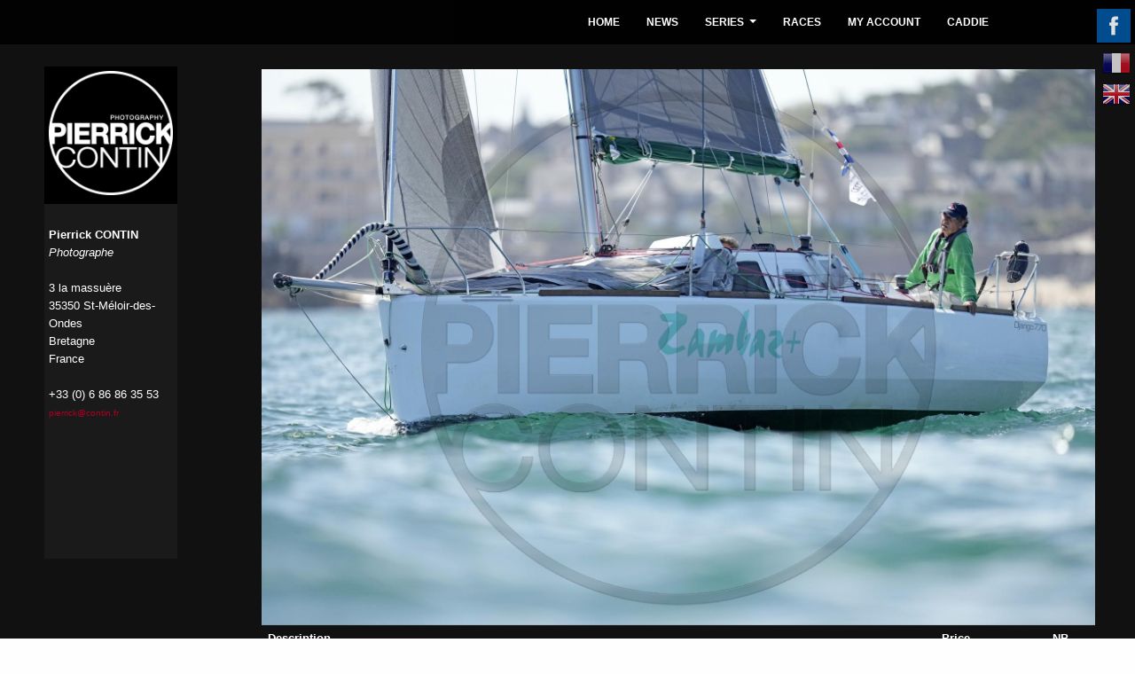

--- FILE ---
content_type: text/html
request_url: https://contin.fr/en/pages/ajout_panier/M07d1c65ad381c7ce7848/
body_size: 2820
content:
<!DOCTYPE html>
	<html lang='fr'>
	<head>
	<meta charset='iso-8859-1'>
<meta name='viewport' content='width=device-width, initial-scale=1'>
<meta name='description' content=''>
<meta name='keywords' content=''>
<meta name='abstract' content=''>
<meta name='author' content=''>
<meta name='author' content=''>
<link rel='shortcut icon' href='/assets/ico/favicon.ico'><title>Pierrick Contin Photographe</title><link href='/dist/css/bootstrap.min.css' rel='stylesheet'><link href='/addons/bootstrap/jquery.smartmenus.bootstrap.css' rel='stylesheet'><link href='/css/jquery.mCustomScrollbar.css' rel='stylesheet' ><!--[if lt IE 9]><script src='/js/html5shiv_3_7_0.js'></script><script src='/js/respond_1_4_2.js'></script><![endif]--><script src='/js/jquery_1_11_0.js'></script><script src='/dist/js/bootstrap.min.js'></script><script type='text/javascript' src='/addons/bootstrap/jquery.smartmenus.min.js'></script><script type='text/javascript' src='/addons/bootstrap/jquery.smartmenus.bootstrap.min.js'></script><script src='/assets/js/docs.min.js'></script><script src='/js/jquery.mCustomScrollbar.concat.min.js'></script><link href='/css/fotorama.css' rel='stylesheet' ><script src='/js/fotorama.js'></script>  <link rel='stylesheet' href='https://s5.layline.info/webadmin/css/v8_0/jquery-ui-1.10.3.custom.min.css' type='text/css'>
<script type="text/javascript" src="https://s5.layline.info/webadmin/js/jquery-ui-1.10.3.custom.min.js"></script>
<link rel='stylesheet' href='https://s5.layline.info/webadmin/css/select2.css' type='text/css'>
<script type="text/javascript" src="https://s5.layline.info/webadmin/js/select2-3.4.3/select2.min.js"></script>



	<script type="text/javascript">

		$(function()
		{
			$( "#accordion" ).accordion(
			{
				heightStyle: "content",
								collapsible: true
			}
			);
		});
$(function ()	
{
	$("#vfond").hover(
	function ()	
	{
		$(".cover").hide();
	},
	function ()	
	{
		$(".cover").show();
	});	
	
	
	

	

	
	});




	</script>
	<script type="text/javascript" >
		$(function(){
			$('select').select2({dropdownAutoWidth:true,width:'100%'});

			$("input:submit,input:button, button, .fgbouton").button();
			$(".bbb, .bouton").button();
			$(".plus").button({
				icons: {
					secondary: "ui-icon-plus"
				}
			});
		});
	</script>
		<link href="/css/common2.css" type='text/css' rel='stylesheet'>
	<link href='/cover.css' rel='stylesheet'>
	<link href='/css/ligue.css' rel='stylesheet'>

		</head>
	<body>
<div class=fond1 id=fond1 style=' background: #111;width:100%;height:100%;background-size: cover;	position:fixed;	background-position:right top;' ></div>
<div class='site-wrapper' style='z-index:1' >
	<div class='site-wrapper-inner' >
	<div class='cover-container' >
<div class='cover' style='border: 0px solid red' >
<div class='inner blanc'  style='border: 0px solid green' >
<div style='width:100%;position:relative'><div class='row' ><div  class='col-xs-12'  >
<img src="/photo/web/M07d1c65ad381c7ce7848.jpg" style='width:100%;'  alt='' >
</div>
<div  class='col-xs-12'  >
<form method=post action='/en/pages/ajout_panier/M07d1c65ad381c7ce7848/' >
<div class='row'><div class='col-xs-9 '  style='padding:7px;'>
<b>Description</b>
</div>
<div class='col-xs-2 text-center '   style='padding:7px;'>
<b>Price</b>
</div>
<div class='col-xs-1 text-center '   style='padding:7px 0 ;'>
<b>NB</b>
</div>
</div>
<div class='row'><div class='col-xs-9' style='padding:7px;border-top:1px solid #444' >
File: WEB 1280 * 853px with reference pierrickcontin.fr top-right</div>
<div class='col-xs-2 text-center ' style='padding:7px;border-top:1px solid #444'  >
10 €&nbsp;</div>
<div class='col-xs-1 text-right ' style='padding:7px 0; border-top:1px solid #444'  >
<select name="WEB" style='width:50px'>
<option value="0">0</option>
<option value="1">1</option>
</select>
</div>
<div class='col-xs-9' style='padding:7px;border-top:1px solid #444' >
File: WEB HD 1920 * 1280px with reference pierrickcontin.fr top-right</div>
<div class='col-xs-2 text-center ' style='padding:7px;border-top:1px solid #444'  >
15 €&nbsp;</div>
<div class='col-xs-1 text-right ' style='padding:7px 0; border-top:1px solid #444'  >
<select name="WEBHD" style='width:50px'>
<option value="0">0</option>
<option value="1">1</option>
</select>
</div>
<div class='col-xs-9' style='padding:7px;border-top:1px solid #444' >
File: Press 3543 x 2598 px (printing up to A3) with apron of information under the picture (to remove before use or printing)</div>
<div class='col-xs-2 text-center ' style='padding:7px;border-top:1px solid #444'  >
50 €&nbsp;</div>
<div class='col-xs-1 text-right ' style='padding:7px 0; border-top:1px solid #444'  >
<select name="FPHD" style='width:50px'>
<option value="0">0</option>
<option value="1">1</option>
</select>
</div>
<div class='col-xs-9' style='padding:7px;border-top:1px solid #444' >
Drawing A4 (21 x 29,7 cm)</div>
<div class='col-xs-2 text-center ' style='padding:7px;border-top:1px solid #444'  >
30 €&nbsp;</div>
<div class='col-xs-1 text-right ' style='padding:7px 0; border-top:1px solid #444'  >
<select name="A4" style='width:50px'>
<option value="0">0</option>
<option value="1">1</option>
<option value="2">2</option>
<option value="3">3</option>
<option value="4">4</option>
<option value="5">5</option>
<option value="6">6</option>
<option value="7">7</option>
<option value="8">8</option>
<option value="9">9</option>
<option value="10">10</option>
<option value="11">11</option>
<option value="12">12</option>
<option value="13">13</option>
<option value="14">14</option>
<option value="15">15</option>
<option value="16">16</option>
<option value="17">17</option>
<option value="18">18</option>
<option value="19">19</option>
<option value="20">20</option>
<option value="21">21</option>
<option value="22">22</option>
<option value="23">23</option>
<option value="24">24</option>
<option value="25">25</option>
<option value="26">26</option>
<option value="27">27</option>
<option value="28">28</option>
<option value="29">29</option>
<option value="30">30</option>
<option value="31">31</option>
<option value="32">32</option>
<option value="33">33</option>
<option value="34">34</option>
<option value="35">35</option>
<option value="36">36</option>
<option value="37">37</option>
<option value="38">38</option>
<option value="39">39</option>
<option value="40">40</option>
<option value="41">41</option>
<option value="42">42</option>
<option value="43">43</option>
<option value="44">44</option>
<option value="45">45</option>
<option value="46">46</option>
<option value="47">47</option>
<option value="48">48</option>
<option value="49">49</option>
<option value="50">50</option>
</select>
</div>
<div class='col-xs-9' style='padding:7px;border-top:1px solid #444' >
Drawing A3 + (32 x 48 cm)</div>
<div class='col-xs-2 text-center ' style='padding:7px;border-top:1px solid #444'  >
65 €&nbsp;</div>
<div class='col-xs-1 text-right ' style='padding:7px 0; border-top:1px solid #444'  >
<select name="A3P" style='width:50px'>
<option value="0">0</option>
<option value="1">1</option>
<option value="2">2</option>
<option value="3">3</option>
<option value="4">4</option>
<option value="5">5</option>
<option value="6">6</option>
<option value="7">7</option>
<option value="8">8</option>
<option value="9">9</option>
<option value="10">10</option>
<option value="11">11</option>
<option value="12">12</option>
<option value="13">13</option>
<option value="14">14</option>
<option value="15">15</option>
<option value="16">16</option>
<option value="17">17</option>
<option value="18">18</option>
<option value="19">19</option>
<option value="20">20</option>
<option value="21">21</option>
<option value="22">22</option>
<option value="23">23</option>
<option value="24">24</option>
<option value="25">25</option>
<option value="26">26</option>
<option value="27">27</option>
<option value="28">28</option>
<option value="29">29</option>
<option value="30">30</option>
<option value="31">31</option>
<option value="32">32</option>
<option value="33">33</option>
<option value="34">34</option>
<option value="35">35</option>
<option value="36">36</option>
<option value="37">37</option>
<option value="38">38</option>
<option value="39">39</option>
<option value="40">40</option>
<option value="41">41</option>
<option value="42">42</option>
<option value="43">43</option>
<option value="44">44</option>
<option value="45">45</option>
<option value="46">46</option>
<option value="47">47</option>
<option value="48">48</option>
<option value="49">49</option>
<option value="50">50</option>
</select>
</div>
<div class='col-xs-9' style='padding:7px;border-top:1px solid #444' >
Drawing A2 (42 x 59 cm)</div>
<div class='col-xs-2 text-center ' style='padding:7px;border-top:1px solid #444'  >
95 €&nbsp;</div>
<div class='col-xs-1 text-right ' style='padding:7px 0; border-top:1px solid #444'  >
<select name="A2" style='width:50px'>
<option value="0">0</option>
<option value="1">1</option>
<option value="2">2</option>
<option value="3">3</option>
<option value="4">4</option>
<option value="5">5</option>
<option value="6">6</option>
<option value="7">7</option>
<option value="8">8</option>
<option value="9">9</option>
<option value="10">10</option>
<option value="11">11</option>
<option value="12">12</option>
<option value="13">13</option>
<option value="14">14</option>
<option value="15">15</option>
<option value="16">16</option>
<option value="17">17</option>
<option value="18">18</option>
<option value="19">19</option>
<option value="20">20</option>
<option value="21">21</option>
<option value="22">22</option>
<option value="23">23</option>
<option value="24">24</option>
<option value="25">25</option>
<option value="26">26</option>
<option value="27">27</option>
<option value="28">28</option>
<option value="29">29</option>
<option value="30">30</option>
<option value="31">31</option>
<option value="32">32</option>
<option value="33">33</option>
<option value="34">34</option>
<option value="35">35</option>
<option value="36">36</option>
<option value="37">37</option>
<option value="38">38</option>
<option value="39">39</option>
<option value="40">40</option>
<option value="41">41</option>
<option value="42">42</option>
<option value="43">43</option>
<option value="44">44</option>
<option value="45">45</option>
<option value="46">46</option>
<option value="47">47</option>
<option value="48">48</option>
<option value="49">49</option>
<option value="50">50</option>
</select>
</div>
<div class='col-xs-12 text-center' >
<br>&nbsp;<br>
<div class='affiche_detail text-left' >&nbsp;Photo reference : <span class=blanc>
TropheÌe Audi  20220277</span></div>
<br>&nbsp;<br>
<input type=hidden name=photo value='M07d1c65ad381c7ce7848'>
<input type=hidden name=ajout value='1'>
<input type=submit value="Add to cart" class=bouton >
</div>
</form>
</div></div></div>
<div class='panel panel-primary' >
<div class='panel-heading'><h5 class='panel-title'>Rights of use of the files are linked to their types : <br>&nbsp;<ul>
<li>
WEB: Web Site, facebook, screen, mention:  © Pierrick Contin on the left of the picture</li>
<li>
Press: Website, facebook, screen, daily newspaper and magazine (excluding cover), presentation folder, printing up to A3</li>
</ul>
Commercial use (brochure, advertising, derivatives...) is prohibited for all files purchased online. If you plan to use for an image, please contact me<br>&nbsp;<br>
the "Press" files with no mention on the picture but a banner at the bottom of the picture (to cut before use), thanks in advance to respect the copyright and to include the words "© Pierrick Contin"</h5></div></div><br style='clear=both' >
<div class='col-xs-12 text-center' >
<span class='bouton' onclick='history.back();' >Cancel</span>
</div>
</div></div>
</div>
<div style='position:fixed;top:78px;right:46px;width:38px; height:38px;' class='facebook visible-xs' ><a href='https://fr-fr.facebook.com/pierrickcontinphotographe' target=_blank ><img src='/images_2014/t.png' width=38 height=38  alt=''  ></a></div>
<div style='position:fixed;top:10px;right:5px;width:38px; height:38px;z-index:1000000' class='facebook hidden-xs' ><a href='https://fr-fr.facebook.com/pierrickcontinphotographe' target=_blank ><img src='/images_2014/t.png' width=38 height=38  alt=''  ></a></div>
<div style='position:fixed;top:78px;right:46px;width:32px; height:32px;' class='fr visible-xs' ><a href='/fra/' ><img src='/images_2014/t.png' width=38 height=38  alt=''  ></a></div>
<div style='position:fixed;top:55px;right:5px;width:32px; height:32px;' class='fr hidden-xs' ><a href='/fra/' ><img src='/images_2014/t.png' width=38 height=38  alt=''  ></a></div>
<div style='position:fixed;top:78px;right:46px;width:32px; height:32px;' class='en visible-xs' ><a href='/gbr/'  ><img src='/images_2014/t.png' width=38 height=38  alt=''  ></a></div>
<div style='position:fixed;top:90px;right:5px;width:32px; height:32px;' class='en hidden-xs' ><a href='/gbr/' ><img src='/images_2014/t.png' width=38 height=38  alt=''  ></a></div>
	<div class='masthead' style='z-index:2'>
		<!-- Static navbar -->
		<div class="navbar navbar-default" role="navigation">
			<div class="navbar-header visible-xs" style='min-height:70px' >
				<button type="button" class="navbar-toggle" data-toggle="collapse" data-target=".navbar-collapse" style='margin-top:15px' >
					<span class="sr-only">Toggle navigation</span>
					<span class="icon-bar"></span>
					<span class="icon-bar"></span>
					<span class="icon-bar"></span>
				</button>
				<a class="navbar-brand" href="/"><img src=/images_2014/logo_gdo.png alt='' style='height:60px;margin:5px'  ></a>
			</div>

		
			

			<div class="navbar-collapse collapse">

				<!-- Left nav -->
				<ul class="nav navbar-nav">

					<li><a href='/en/pages/HOME/'>HOME</a></li>
<li><a href='/en/pages/NEWS/'>NEWS</a></li>
<li><a href='#'>SERIES</a>
<ul class='dropdown-menu'>
<li><a href='/en/pages/SERIES-MELGES/'>MELGES</a></li>
<li><a href='/en/pages/SERIES-CATAMARAN/'>CATAMARAN</a></li>
<li><a href='/en/pages/SERIES-OTHER/'>OTHER</a></li>
</ul>
					</li>
<li><a href='/en/pages/RACES/'>RACES</a></li>
<li><a href='/en/client/compte/'>MY ACCOUNT</a></li>
<li><a href='/en/pages/CADDIE/'>CADDIE</a></li>

				</ul>
			</div>
		</div>


	</div>


</div>
</div>

<div style='z-index:3;position:fixed;top:75px;left:50px;bottom:90px;border:0px solid red; width:150px;background-color: rgba(0,0,0,1);padding-top:5px;text-align:center' class='hidden-xs' >
<div style='height:auto;border:0px solid red;margin : 0 0 10px 0'>
<a href='/'><img src='/contin.png'   alt='' style='width:140px;height:140px;' ></a>
</div>
<div style='z-index:3;position:absolute;top:155px;left:0px;bottom:0px;border:0px solid red; width:150px;background-color: rgba(250,250,250,0.1);padding-top:25px;text-align:center'>
<div style='position:relative; text-align:left;left:5px; color:white; line-height:20px;height:25%;min-height:75px;border:0px solid red'>
<b>Pierrick CONTIN</b><br>
<i>Photographe</i><br>&nbsp;<br>
3 la massuère<br>
35350 St-Méloir-des-Ondes<br>
Bretagne<br>
France<br>&nbsp;<br>
+33 (0) 6 86 86 35 53 <br>
<a href='mailto:pierrick@contin.fr'>pierrick@contin.fr</a><br>
</div>
</div>
</div>
</div>


</body>
</html>


--- FILE ---
content_type: text/css
request_url: https://contin.fr/addons/bootstrap/jquery.smartmenus.bootstrap.css
body_size: 800
content:
/*
 You probably do not need to edit this at all.

 Add some SmartMenus required styles not covered in Bootstrap 3's default CSS.
 These are theme independent and should work with any Bootstrap 3 theme mod.
*/
/* sub menus arrows */
.navbar-nav .sub-arrow, .navbar-nav .collapsible .sub-arrow {
	position:static;
	margin-top:0;
	margin-right:0;
	margin-left:6px;
	display:inline-block;
	width:0;
	height:0;
	overflow:hidden;
	vertical-align:middle;
	border-top:4px solid;
	border-right:4px dashed transparent;
	border-bottom:4px dashed transparent;
	border-left:4px dashed transparent;
}
.navbar-fixed-bottom .sub-arrow {
	margin-top:-5px;
	border-top:4px dashed transparent;
	border-bottom:4px solid;
}
.navbar-nav ul .sub-arrow {
	position:absolute;
	right:0;
	margin-top:6px;
	margin-right:15px;
	border-top:4px dashed transparent;
	border-bottom:4px dashed transparent;
	border-left:4px solid;
}
.navbar-nav ul a.has-submenu {
	padding-right:30px;
}
/* scrolling arrows for tall menus */
.navbar-nav span.scroll-up, .navbar-nav span.scroll-down {
	position:absolute;
	display:none;
	visibility:hidden;
	height:20px;
	overflow:hidden;
	text-align:center;
}
.navbar-nav span.scroll-up-arrow, .navbar-nav span.scroll-down-arrow {
	position:absolute;
	top:-2px;
	left:50%;
	margin-left:-8px;
	width:0;
	height:0;
	overflow:hidden;
	border-top:7px dashed transparent;
	border-right:7px dashed transparent;
	border-bottom:7px solid;
	border-left:7px dashed transparent;
}
.navbar-nav span.scroll-down-arrow {
	top:6px;
	border-top:7px solid;
	border-right:7px dashed transparent;
	border-bottom:7px dashed transparent;
	border-left:7px dashed transparent;
}
/* add more indentation for 2+ level sub in collapsible mode - Bootstrap normally supports just 1 level sub menus */
.navbar-nav .collapsible ul .dropdown-menu > li > a,
.navbar-nav .collapsible ul .dropdown-menu .dropdown-header {
	padding-left:35px;
}
.navbar-nav .collapsible ul ul .dropdown-menu > li > a,
.navbar-nav .collapsible ul ul .dropdown-menu .dropdown-header {
	padding-left:45px;
}
.navbar-nav .collapsible ul ul ul .dropdown-menu > li > a,
.navbar-nav .collapsible ul ul ul .dropdown-menu .dropdown-header {
	padding-left:55px;
}
.navbar-nav .collapsible ul ul ul ul .dropdown-menu > li > a,
.navbar-nav .collapsible ul ul ul ul .dropdown-menu .dropdown-header {
	padding-left:65px;
}
/* fix SmartMenus sub menus auto width (subMenusMinWidth and subMenusMaxWidth options) */
.navbar-nav .dropdown-menu > li > a {
	white-space:normal;
}
.navbar-nav ul.sm-nowrap > li > a {
	white-space:nowrap;
}
/* fix .navbar-right subs alignment */
.navbar-right ul.dropdown-menu {
	left:0;
	right:auto;
}
/* The following will make the sub menus collapsible for small screen devices (it's not recommended editing these) */
.navbar-nav .collapsible ul {display:none;position:static !important;top:auto !important;left:auto !important;margin-left:0 !important;margin-top:0 !important;width:auto !important;min-width:0 !important;max-width:none !important;}
.navbar-nav .collapsible ul.sm-nowrap > li > a {white-space:normal;}
.navbar-nav .collapsible iframe{display:none;}
/* disable Bootstrap 3's global box-sizing:border-box; for the menus as it doesn't play nice with SmartMenus */
ul.sm li *,ul.sm li *:before,ul.sm li *:after{-moz-box-sizing:content-box;-webkit-box-sizing:content-box;box-sizing:content-box;}

--- FILE ---
content_type: application/javascript
request_url: https://contin.fr/js/fotorama.js
body_size: 15464
content:
/*!
 * Fotorama 4.6.2 | http://fotorama.io/license/
 */
fotoramaVersion="4.6.0",function(a,b,c,d,e){"use strict";function Ab(a){var b="bez_"+d.makeArray(arguments).join("_").replace(".","p");if("function"!==typeof d.easing[b]){var c=function(a,b){var c=[null,null],d=[null,null],e=[null,null],f=function(f,g){return e[g]=3*a[g],d[g]=3*(b[g]-a[g])-e[g],c[g]=1-e[g]-d[g],f*(e[g]+f*(d[g]+f*c[g]))},g=function(a){return e[0]+a*(2*d[0]+3*c[0]*a)},h=function(a){for(var d,b=a,c=0;++c<14&&(d=f(b,0)-a,!(Math.abs(d)<.001));)b-=d/g(b);return b};return function(a){return f(h(a),1)}};d.easing[b]=function(b,d,e,f,g){return f*c([a[0],a[1]],[a[2],a[3]])(d/g)+e}}return b}function dc(){}function ec(a,b,c){return Math.max(isNaN(b)?-1/0:b,Math.min(isNaN(c)?1/0:c,a))}function fc(a){return a.match(/ma/)&&a.match(/-?\d+(?!d)/g)[a.match(/3d/)?12:4]}function gc(a){return Hb?+fc(a.css("transform")):+a.css("left").replace("px","")}function hc(a){var b={};return Hb?b.transform="translate3d("+a+"px,0,0)":b.left=a,b}function ic(a){return{"transition-duration":a+"ms"}}function jc(a,b){return a=+String(a).replace(b||"px",""),isNaN(a)?e:a}function kc(a){return/%$/.test(a)?jc(a,"%"):e}function lc(a,b){return kc(a)/100*b||jc(a)}function mc(a){return(!isNaN(jc(a))||!isNaN(jc(a,"%")))&&a}function nc(a,b,c,d){return(a-(d||0))*(b+(c||0))}function oc(a,b,c,d){return-Math.round(a/(b+(c||0))-(d||0))}function pc(a){var b=a.data();if(!b.tEnd){var c=a[0],d={WebkitTransition:"webkitTransitionEnd",MozTransition:"transitionend",OTransition:"oTransitionEnd otransitionend",msTransition:"MSTransitionEnd",transition:"transitionend"};Pc(c,d[sb.prefixed("transition")],function(a){b.tProp&&a.propertyName.match(b.tProp)&&b.onEndFn()}),b.tEnd=!0}}function qc(a,b,c,d){var e,f=a.data();f&&(f.onEndFn=function(){e||(e=!0,clearTimeout(f.tT),c())},f.tProp=b,clearTimeout(f.tT),f.tT=setTimeout(function(){f.onEndFn()},1.5*d),pc(a))}function rc(a,b){if(a.length){var c=a.data();Hb?(a.css(ic(0)),c.onEndFn=dc,clearTimeout(c.tT)):a.stop();var d=sc(b,function(){return gc(a)});return a.css(hc(d)),d}}function sc(){for(var a,b=0,c=arguments.length;b<c&&(a=b?arguments[b]():arguments[b],"number"!==typeof a);b++);return a}function tc(a,b){return Math.round(a+(b-a)/1.5)}function uc(){return uc.p=uc.p||("https:"===c.protocol?"https://":"http://"),uc.p}function vc(a){var c=b.createElement("a");return c.href=a,c}function wc(a,b){if("string"!==typeof a)return a;a=vc(a);var c,d;if(a.host.match(/youtube\.com/)&&a.search){if(c=a.search.split("v=")[1]){var e=c.indexOf("&");-1!==e&&(c=c.substring(0,e)),d="youtube"}}else a.host.match(/youtube\.com|youtu\.be/)?(c=a.pathname.replace(/^\/(embed\/|v\/)?/,"").replace(/\/.*/,""),d="youtube"):a.host.match(/vimeo\.com/)&&(d="vimeo",c=a.pathname.replace(/^\/(video\/)?/,"").replace(/\/.*/,""));return c&&d||!b||(c=a.href,d="custom"),c?{id:c,type:d,s:a.search.replace(/^\?/,""),p:uc()}:!1}function xc(a,b,c){var e,f,g=a.video;return"youtube"===g.type?(f=uc()+"img.youtube.com/vi/"+g.id+"/default.jpg",e=f.replace(/\/default.jpg$/,"/hqdefault.jpg"),a.thumbsReady=!0):"vimeo"===g.type?d.ajax({url:uc()+"vimeo.com/api/v2/video/"+g.id+".json",dataType:"jsonp",success:function(d){a.thumbsReady=!0,yc(b,{img:d[0].thumbnail_large,thumb:d[0].thumbnail_small},a.i,c)}}):a.thumbsReady=!0,{img:e,thumb:f}}function yc(a,b,c,e){for(var f=0,g=a.length;f<g;f++){var h=a[f];if(h.i===c&&h.thumbsReady){var i={videoReady:!0};i[Wb]=i[Yb]=i[Xb]=!1,e.splice(f,1,d.extend({},h,i,b));break}}}function zc(a){function c(a,b,c){var f=a.children("img").eq(0),g=a.attr("href"),h=a.attr("src"),i=f.attr("src"),j=b.video,k=c?wc(g,j===!0):!1;k?g=!1:k=j,e(a,f,d.extend(b,{video:k,img:b.img||g||h||i,thumb:b.thumb||i||h||g}))}function e(a,b,c){var e=c.thumb&&c.img!==c.thumb,f=jc(c.width||a.attr("width")),g=jc(c.height||a.attr("height"));d.extend(c,{width:f,height:g,thumbratio:Oc(c.thumbratio||jc(c.thumbwidth||b&&b.attr("width")||e||f)/jc(c.thumbheight||b&&b.attr("height")||e||g))})}var b=[];return a.children().each(function(){var a=d(this),f=Nc(d.extend(a.data(),{id:a.attr("id")}));if(a.is("a, img"))c(a,f,!0);else{if(a.is(":empty"))return;e(a,null,d.extend(f,{html:this,_html:a.html()}))}b.push(f)}),b}function Ac(a){return 0===a.offsetWidth&&0===a.offsetHeight}function Bc(a){return!d.contains(b.documentElement,a)}function Cc(a,b,c){a()?b():setTimeout(function(){Cc(a,b)},c||100)}function Dc(a){c.replace(c.protocol+"//"+c.host+c.pathname.replace(/^\/?/,"/")+c.search+"#"+a)}function Ec(a,b,c,d){var e=a.data(),f=e.measures;if(f&&(!e.l||e.l.W!==f.width||e.l.H!==f.height||e.l.r!==f.ratio||e.l.w!==b.w||e.l.h!==b.h||e.l.m!==c||e.l.p!==d)){var g=f.width,h=f.height,i=b.w/b.h,j=f.ratio>=i,k="scaledown"===c,l="contain"===c,m="cover"===c,n=Wc(d);j&&(k||l)||!j&&m?(g=ec(b.w,0,k?g:1/0),h=g/f.ratio):(j&&m||!j&&(k||l))&&(h=ec(b.h,0,k?h:1/0),g=h*f.ratio),a.css({width:Math.ceil(g),height:Math.ceil(h),left:Math.floor(lc(n.x,b.w-g)),top:Math.floor(lc(n.y,b.h-h))}),e.l={W:f.width,H:f.height,r:f.ratio,w:b.w,h:b.h,m:c,p:d}}return!0}function Fc(a,b){var c=a[0];c.styleSheet?c.styleSheet.cssText=b:a.html(b)}function Gc(a,b,c){return b===c?!1:a<=b?"left":a>=c?"right":"left right"}function Hc(a,b,c,d){if(!c)return!1;if(!isNaN(a))return a-(d?0:1);for(var e,f=0,g=b.length;f<g;f++){var h=b[f];if(h.id===a){e=f;break}}return e}function Ic(a,b,c){c=c||{},a.each(function(){var f,a=d(this),e=a.data();e.clickOn||(e.clickOn=!0,d.extend(cd(a,{onStart:function(a){f=a,(c.onStart||dc).call(this,a)},onMove:c.onMove||dc,onTouchEnd:c.onTouchEnd||dc,onEnd:function(a){a.moved||b.call(this,f)}}),{noMove:!0}))})}function Jc(a,b){return'<div class="'+a+'">'+(b||"")+"</div>"}function Kc(a){for(var b=a.length;b;){var c=Math.floor(Math.random()*b--),d=a[b];a[b]=a[c],a[c]=d}return a}function Lc(a){return"[object Array]"==Object.prototype.toString.call(a)&&d.map(a,function(a){return d.extend({},a)})}function Mc(a,b,c){a.scrollLeft(b||0).scrollTop(c||0)}function Nc(a){if(a){var b={};return d.each(a,function(a,c){b[a.toLowerCase()]=c}),b}}function Oc(a){if(a){var b=+a;return isNaN(b)?(b=a.split("/"),+b[0]/+b[1]||e):b}}function Pc(a,b,c,d){b&&(a.addEventListener?a.addEventListener(b,c,!!d):a.attachEvent("on"+b,c))}function Qc(a){return!!a.getAttribute("disabled")}function Rc(a){return{tabindex:-1*a+"",disabled:a}}function Sc(a,b){Pc(a,"keyup",function(c){Qc(a)||13==c.keyCode&&b.call(a,c)})}function Tc(a,b){Pc(a,"focus",a.onfocusin=function(c){b.call(a,c)},!0)}function Uc(a,b){a.preventDefault?a.preventDefault():a.returnValue=!1,b&&a.stopPropagation&&a.stopPropagation()}function Vc(a){return a?">":"<"}function Wc(a){return a=(a+"").split(/\s+/),{x:mc(a[0])||ac,y:mc(a[1])||ac}}function Xc(a,b){var c=a.data(),e=Math.round(b.pos),f=function(){c.sliding=!1,(b.onEnd||dc)()};"undefined"!==typeof b.overPos&&b.overPos!==b.pos&&(e=b.overPos,f=function(){Xc(a,d.extend({},b,{overPos:b.pos,time:Math.max(Pb,b.time/2)}))});var g=d.extend(hc(e),b.width&&{width:b.width});c.sliding=!0,Hb?(a.css(d.extend(ic(b.time),g)),b.time>10?qc(a,"transform",f,b.time):f()):a.stop().animate(g,b.time,$b,f)}function Yc(a,b,c,e,f,g){var h="undefined"!==typeof g;if(h||(f.push(arguments),Array.prototype.push.call(arguments,f.length),!(f.length>1))){a=a||d(a),b=b||d(b);var i=a[0],j=b[0],k="crossfade"===e.method,l=function(){if(!l.done){l.done=!0;var a=(h||f.shift())&&f.shift();a&&Yc.apply(this,a),(e.onEnd||dc)(!!a)}},m=e.time/(g||1);c.removeClass(P+" "+O),a.stop().addClass(P),b.stop().addClass(O),k&&j&&a.fadeTo(0,0),a.fadeTo(k?m:0,1,k&&l),b.fadeTo(m,0,l),i&&k||j||l()}}function bd(a){var b=(a.touches||[])[0]||a;a._x=b.pageX,a._y=b.clientY,a._now=d.now()}function cd(a,c){function p(a){return i=d(a.target),f.checked=l=m=o=!1,g||f.flow||a.touches&&a.touches.length>1||a.which>1||Zc&&Zc.type!==a.type&&_c||(l=c.select&&i.is(c.select,e))?l:(k="touchstart"===a.type,m=i.is("a, a *",e),j=f.control,n=f.noMove||f.noSwipe||j?16:f.snap?0:4,bd(a),h=Zc=a,$c=a.type.replace(/down|start/,"move").replace(/Down/,"Move"),(c.onStart||dc).call(e,a,{control:j,$target:i}),g=f.flow=!0,void((!k||f.go)&&Uc(a)))}function q(a){if(a.touches&&a.touches.length>1||Mb&&!a.isPrimary||$c!==a.type||!g)return g&&r(),void(c.onTouchEnd||dc)();bd(a);var b=Math.abs(a._x-h._x),d=Math.abs(a._y-h._y),i=b-d,j=(f.go||f.x||i>=0)&&!f.noSwipe,l=i<0;k&&!f.checked?(g=j)&&Uc(a):(Uc(a),(c.onMove||dc).call(e,a,{touch:k})),!o&&Math.sqrt(Math.pow(b,2)+Math.pow(d,2))>n&&(o=!0),f.checked=f.checked||j||l}function r(a){(c.onTouchEnd||dc)();var b=g;f.control=g=!1,b&&(f.flow=!1),!b||m&&!f.checked||(a&&Uc(a),_c=!0,clearTimeout(ad),ad=setTimeout(function(){_c=!1},1e3),(c.onEnd||dc).call(e,{moved:o,$target:i,control:j,touch:k,startEvent:h,aborted:!a||"MSPointerCancel"===a.type}))}function s(){f.flow||setTimeout(function(){f.flow=!0},10)}function t(){f.flow&&setTimeout(function(){f.flow=!1},Ob)}var g,h,i,j,k,l,m,n,o,e=a[0],f={};return Mb?(Pc(e,"MSPointerDown",p),Pc(b,"MSPointerMove",q),Pc(b,"MSPointerCancel",r),Pc(b,"MSPointerUp",r)):(Pc(e,"touchstart",p),Pc(e,"touchmove",q),Pc(e,"touchend",r),Pc(b,"touchstart",s),Pc(b,"touchend",t),Pc(b,"touchcancel",t),Bb.on("scroll",t),a.on("mousedown",p),Cb.on("mousemove",q).on("mouseup",r)),a.on("click","a",function(a){f.checked&&Uc(a)}),f}function dd(a,b){function v(d,e){u=!0,g=h=d._x,m=d._now,l=[[m,g]],i=j=f.noMove||e?0:rc(a,(b.getPos||dc)()),(b.onStart||dc).call(c,d)}function w(a,b){o=f.min,p=f.max,q=f.snap,r=a.altKey,u=t=!1,s=b.control,s||e.sliding||v(a)}function x(d,e){f.noSwipe||(u||v(d),h=d._x,l.push([d._now,h]),j=i-(g-h),k=Gc(j,o,p),j<=o?j=tc(j,o):j>=p&&(j=tc(j,p)),f.noMove||(a.css(hc(j)),t||(t=!0,e.touch||Mb||a.addClass(cb)),(b.onMove||dc).call(c,d,{pos:j,edge:k})))}function y(e){if(!f.noSwipe||!e.moved){u||v(e.startEvent,!0),e.touch||Mb||a.removeClass(cb),n=d.now();for(var k,m,s,w,x,y,z,A,C,g=n-Ob,t=null,B=Pb,D=b.friction,E=l.length-1;E>=0;E--){if(k=l[E][0],m=Math.abs(k-g),null===t||m<s)t=k,w=l[E][1];else if(t===g||m>s)break;s=m}z=ec(j,o,p);var F=w-h,G=F>=0,H=n-t,I=H>Ob,J=!I&&j!==i&&z===j;q&&(z=ec(Math[J?G?"floor":"ceil":"round"](j/q)*q,o,p),o=p=z),J&&(q||z===j)&&(C=-(F/H),B*=ec(Math.abs(C),b.timeLow,b.timeHigh),x=Math.round(j+C*B/D),q||(z=x),(!G&&x>p||G&&x<o)&&(y=G?o:p,A=x-y,q||(z=y),A=ec(z+.03*A,y-50,y+50),B=Math.abs((j-A)/(C/D)))),B*=r?10:1,(b.onEnd||dc).call(c,d.extend(e,{moved:e.moved||I&&q,pos:j,newPos:z,overPos:A,time:B}))}}var g,h,i,j,k,l,m,n,o,p,q,r,s,t,u,c=a[0],e=a.data(),f={};return f=d.extend(cd(b.$wrap,d.extend({},b,{onStart:w,onMove:x,onEnd:y})),f)}function ed(a,b){var e,f,g,c=a[0],h={prevent:{}};return Pc(c,Nb,function(a){var c=a.wheelDeltaY||-1*a.deltaY||0,i=a.wheelDeltaX||-1*a.deltaX||0,j=Math.abs(i)&&!Math.abs(c),k=Vc(i<0),l=f===k,m=d.now(),n=m-g<Ob;f=k,g=m,j&&h.ok&&(!h.prevent[k]||e)&&(Uc(a,!0),e&&l&&n||(b.shift&&(e=!0,clearTimeout(h.t),h.t=setTimeout(function(){e=!1},Qb)),(b.onEnd||dc)(a,b.shift?k:i)))}),h}function fd(){d.each(d.Fotorama.instances,function(a,b){b.index=a})}function gd(a){d.Fotorama.instances.push(a),fd()}function hd(a){d.Fotorama.instances.splice(a.index,1),fd()}var f="fotorama",g="fullscreen",h=f+"__wrap",i=h+"--css2",j=h+"--css3",k=h+"--video",l=h+"--fade",m=h+"--slide",n=h+"--no-controls",o=h+"--no-shadows",p=h+"--pan-y",q=h+"--rtl",r=h+"--only-active",s=h+"--no-captions",t=h+"--toggle-arrows",u=f+"__stage",v=u+"__frame",w=v+"--video",x=u+"__shaft",y=f+"__grab",z=f+"__pointer",A=f+"__arr",B=A+"--disabled",C=A+"--prev",D=A+"--next",F=f+"__nav",G=F+"-wrap",H=F+"__shaft",I=F+"--dots",J=F+"--thumbs",K=F+"__frame",L=K+"--dot",M=K+"--thumb",N=f+"__fade",O=N+"-front",P=N+"-rear",Q=f+"__shadow",R=Q+"s",S=R+"--left",T=R+"--right",U=f+"__active",V=f+"__select",W=f+"--hidden",X=f+"--fullscreen",Y=f+"__fullscreen-icon",Z=f+"__error",$=f+"__loading",_=f+"__loaded",ab=_+"--full",bb=_+"--img",cb=f+"__grabbing",db=f+"__img",eb=db+"--full",fb=f+"__dot",gb=f+"__thumb",hb=gb+"-border",ib=f+"__html",jb=f+"__video",kb=jb+"-play",lb=jb+"-close",mb=f+"__caption",nb=f+"__caption__wrap",ob=f+"__spinner",pb='" tabindex="0" role="button',qb=d&&d.fn.jquery.split(".");if(!qb||qb[0]<1||1==qb[0]&&qb[1]<8)throw"Fotorama requires jQuery 1.8 or later and will not run without it.";var rb={},sb=function(a,b,c){function y(a){i.cssText=a}function A(a,b){return typeof a===b}function B(a,b){return!!~(""+a).indexOf(b)}function C(a,b){for(var d in a){var e=a[d];if(!B(e,"-")&&i[e]!==c)return"pfx"==b?e:!0}return!1}function D(a,b,d){for(var e in a){var f=b[a[e]];if(f!==c)return d===!1?a[e]:A(f,"function")?f.bind(d||b):f}return!1}function E(a,b,c){var d=a.charAt(0).toUpperCase()+a.slice(1),e=(a+" "+n.join(d+" ")+d).split(" ");return A(b,"string")||A(b,"undefined")?C(e,b):(e=(a+" "+o.join(d+" ")+d).split(" "),D(e,b,c))}var j,u,x,d="2.6.2",e={},f=b.documentElement,g="modernizr",h=b.createElement(g),i=h.style,l=({}.toString," -webkit- -moz- -o- -ms- ".split(" ")),m="Webkit Moz O ms",n=m.split(" "),o=m.toLowerCase().split(" "),p={},s=[],t=s.slice,v=function(a,c,d,e){var h,i,j,k,l=b.createElement("div"),m=b.body,n=m||b.createElement("body");if(parseInt(d,10))for(;d--;)j=b.createElement("div"),j.id=e?e[d]:g+(d+1),l.appendChild(j);return h=["&#173;",'<style id="s',g,'">',a,"</style>"].join(""),l.id=g,(m?l:n).innerHTML+=h,n.appendChild(l),m||(n.style.background="",n.style.overflow="hidden",k=f.style.overflow,f.style.overflow="hidden",f.appendChild(n)),i=c(l,a),m?l.parentNode.removeChild(l):(n.parentNode.removeChild(n),f.style.overflow=k),!!i},w={}.hasOwnProperty;x=A(w,"undefined")||A(w.call,"undefined")?function(a,b){return b in a&&A(a.constructor.prototype[b],"undefined")}:function(a,b){return w.call(a,b)},Function.prototype.bind||(Function.prototype.bind=function(a){var b=this;if("function"!=typeof b)throw new TypeError;var c=t.call(arguments,1),d=function(){if(this instanceof d){var e=function(){};e.prototype=b.prototype;var f=new e,g=b.apply(f,c.concat(t.call(arguments)));return Object(g)===g?g:f}return b.apply(a,c.concat(t.call(arguments)))};return d}),p.csstransforms3d=function(){var a=!!E("perspective");return a};for(var F in p)x(p,F)&&(u=F.toLowerCase(),e[u]=p[F](),s.push((e[u]?"":"no-")+u));return e.addTest=function(a,b){if("object"==typeof a)for(var d in a)x(a,d)&&e.addTest(d,a[d]);else{if(a=a.toLowerCase(),e[a]!==c)return e;b="function"==typeof b?b():b,"undefined"!==typeof enableClasses&&enableClasses&&(f.className+=" "+(b?"":"no-")+a),e[a]=b}return e},y(""),h=j=null,e._version=d,e._prefixes=l,e._domPrefixes=o,e._cssomPrefixes=n,e.testProp=function(a){return C([a])},e.testAllProps=E,e.testStyles=v,e.prefixed=function(a,b,c){return b?E(a,b,c):E(a,"pfx")},e}(a,b),tb={ok:!1,is:function(){return!1},request:function(){},cancel:function(){},event:"",prefix:""},ub="webkit moz o ms khtml".split(" ");if("undefined"!=typeof b.cancelFullScreen)tb.ok=!0;else for(var vb=0,wb=ub.length;vb<wb;vb++)if(tb.prefix=ub[vb],"undefined"!=typeof b[tb.prefix+"CancelFullScreen"]){tb.ok=!0;break}tb.ok&&(tb.event=tb.prefix+"fullscreenchange",tb.is=function(){switch(this.prefix){case"":return b.fullScreen;case"webkit":return b.webkitIsFullScreen;default:return b[this.prefix+"FullScreen"]}},tb.request=function(a){return""===this.prefix?a.requestFullScreen():a[this.prefix+"RequestFullScreen"]()},tb.cancel=function(){return""===this.prefix?b.cancelFullScreen():b[this.prefix+"CancelFullScreen"]()});var xb,yb={lines:12,length:5,width:2,radius:7,corners:1,rotate:15,color:"rgba(128, 128, 128, .75)",hwaccel:!0},zb={top:"auto",left:"auto",className:""};!function(a,b){xb=b()}(this,function(){function f(a,c){var e,d=b.createElement(a||"div");for(e in c)d[e]=c[e];return d}function g(a){for(var b=1,c=arguments.length;b<c;b++)a.appendChild(arguments[b]);return a}function i(a,b,e,f){var g=["opacity",b,~~(100*a),e,f].join("-"),i=.01+e/f*100,j=Math.max(1-(1-a)/b*(100-i),a),k=d.substring(0,d.indexOf("Animation")).toLowerCase(),l=k&&"-"+k+"-"||"";return c[g]||(h.insertRule("@"+l+"keyframes "+g+"{0%{opacity:"+j+"}"+i+"%{opacity:"+a+"}"+(i+.01)+"%{opacity:1}"+(i+b)%100+"%{opacity:"+a+"}100%{opacity:"+j+"}}",h.cssRules.length),c[g]=1),g}function j(b,c){var f,g,d=b.style;for(c=c.charAt(0).toUpperCase()+c.slice(1),g=0;g<a.length;g++)if(f=a[g]+c,d[f]!==e)return f;return d[c]!==e?c:void 0}function k(a,b){for(var c in b)a.style[j(a,c)||c]=b[c];return a}function l(a){for(var b=1;b<arguments.length;b++){var c=arguments[b];for(var d in c)a[d]===e&&(a[d]=c[d])}return a}function m(a){for(var b={x:a.offsetLeft,y:a.offsetTop};a=a.offsetParent;)b.x+=a.offsetLeft,b.y+=a.offsetTop;return b}function n(a,b){return"string"==typeof a?a:a[b%a.length]}function p(a){return"undefined"==typeof this?new p(a):void(this.opts=l(a||{},p.defaults,o))}function q(){function a(a,b){return f("<"+a+' xmlns="urn:schemas-microsoft.com:vml" class="spin-vml">',b)}h.addRule(".spin-vml","behavior:url(#default#VML)"),p.prototype.lines=function(b,c){function f(){return k(a("group",{coordsize:e+" "+e,coordorigin:-d+" "+-d}),{width:e,height:e})}function l(b,e,h){g(i,g(k(f(),{rotation:360/c.lines*b+"deg",left:~~e}),g(k(a("roundrect",{arcsize:c.corners}),{width:d,height:c.width,left:c.radius,top:-c.width>>1,filter:h}),a("fill",{color:n(c.color,b),opacity:c.opacity}),a("stroke",{opacity:0}))))}var j,d=c.length+c.width,e=2*d,h=2*-(c.width+c.length)+"px",i=k(f(),{position:"absolute",top:h,left:h});if(c.shadow)for(j=1;j<=c.lines;j++)l(j,-2,"progid:DXImageTransform.Microsoft.Blur(pixelradius=2,makeshadow=1,shadowopacity=.3)");for(j=1;j<=c.lines;j++)l(j);return g(b,i)},p.prototype.opacity=function(a,b,c,d){var e=a.firstChild;d=d.shadow&&d.lines||0,e&&b+d<e.childNodes.length&&(e=e.childNodes[b+d],e=e&&e.firstChild,e=e&&e.firstChild,e&&(e.opacity=c))}}var d,a=["webkit","Moz","ms","O"],c={},h=function(){var a=f("style",{type:"text/css"});return g(b.getElementsByTagName("head")[0],a),a.sheet||a.styleSheet}(),o={lines:12,length:7,width:5,radius:10,rotate:0,corners:1,color:"#000",direction:1,speed:1,trail:100,opacity:.25,fps:20,zIndex:2e9,className:"spinner",top:"auto",left:"auto",position:"relative"};p.defaults={},l(p.prototype,{spin:function(a){this.stop();var h,i,b=this,c=b.opts,e=b.el=k(f(0,{className:c.className}),{position:c.position,width:0,zIndex:c.zIndex}),g=c.radius+c.length+c.width;if(a&&(a.insertBefore(e,a.firstChild||null),i=m(a),h=m(e),k(e,{left:("auto"==c.left?i.x-h.x+(a.offsetWidth>>1):parseInt(c.left,10)+g)+"px",top:("auto"==c.top?i.y-h.y+(a.offsetHeight>>1):parseInt(c.top,10)+g)+"px"})),e.setAttribute("role","progressbar"),b.lines(e,b.opts),!d){var n,j=0,l=(c.lines-1)*(1-c.direction)/2,o=c.fps,p=o/c.speed,q=(1-c.opacity)/(p*c.trail/100),r=p/c.lines;!function s(){j++;for(var a=0;a<c.lines;a++)n=Math.max(1-(j+(c.lines-a)*r)%p*q,c.opacity),b.opacity(e,a*c.direction+l,n,c);b.timeout=b.el&&setTimeout(s,~~(1e3/o))}()}return b},stop:function(){var a=this.el;return a&&(clearTimeout(this.timeout),a.parentNode&&a.parentNode.removeChild(a),this.el=e),this},lines:function(a,b){function j(a,d){return k(f(),{position:"absolute",width:b.length+b.width+"px",height:b.width+"px",background:a,boxShadow:d,transformOrigin:"left",transform:"rotate("+~~(360/b.lines*c+b.rotate)+"deg) translate("+b.radius+"px,0)",borderRadius:(b.corners*b.width>>1)+"px"})}for(var h,c=0,e=(b.lines-1)*(1-b.direction)/2;c<b.lines;c++)h=k(f(),{position:"absolute",top:1+~(b.width/2)+"px",transform:b.hwaccel?"translate3d(0,0,0)":"",opacity:b.opacity,animation:d&&i(b.opacity,b.trail,e+c*b.direction,b.lines)+" "+1/b.speed+"s linear infinite"}),b.shadow&&g(h,k(j("#000","0 0 4px #000"),{top:"2px"})),g(a,g(h,j(n(b.color,c),"0 0 1px rgba(0,0,0,.1)")));return a},opacity:function(a,b,c){b<a.childNodes.length&&(a.childNodes[b].style.opacity=c)}});var r=k(f("group"),{behavior:"url(#default#VML)"});return!j(r,"transform")&&r.adj?q():d=j(r,"animation"),p});var Db,Eb,Zc,$c,_c,ad,Bb=d(a),Cb=d(b),Fb="quirks"===c.hash.replace("#",""),Gb=sb.csstransforms3d,Hb=Gb&&!Fb,Ib=Gb||"CSS1Compat"===b.compatMode,Jb=tb.ok,Kb=navigator.userAgent.match(/Android|webOS|iPhone|iPad|iPod|BlackBerry|Windows Phone/i),Lb=!Hb||Kb,Mb=navigator.msPointerEnabled,Nb="onwheel"in b.createElement("div")?"wheel":b.onmousewheel!==e?"mousewheel":"DOMMouseScroll",Ob=250,Pb=300,Qb=1400,Rb=5e3,Sb=2,Tb=64,Ub=500,Vb=333,Wb="$stageFrame",Xb="$navDotFrame",Yb="$navThumbFrame",Zb="auto",$b=Ab([.1,0,.25,1]),_b=99999,ac="50%",bc={width:null,minwidth:null,maxwidth:"100%",height:null,minheight:null,maxheight:null,ratio:null,margin:Sb,glimpse:0,fit:"contain",position:ac,thumbposition:ac,nav:"dots",navposition:"bottom",navwidth:null,thumbwidth:Tb,thumbheight:Tb,thumbmargin:Sb,thumbborderwidth:Sb,thumbfit:"cover",allowfullscreen:!1,transition:"slide",clicktransition:null,transitionduration:Pb,captions:!0,hash:!1,startindex:0,loop:!1,autoplay:!1,stopautoplayontouch:!0,keyboard:!1,arrows:!0,click:!0,swipe:!0,trackpad:!1,controlsonstart:!0,shuffle:!1,direction:"ltr",shadows:!0,spinner:null},cc={left:!0,right:!0,down:!1,up:!1,space:!1,home:!1,end:!1};jQuery.Fotorama=function(a,e){function Sd(){d.each(Q,function(a,b){if(!b.i){b.i=cb++;var c=wc(b.video,!0);if(c){var d={};b.video=c,b.img||b.thumb?b.thumbsReady=!0:d=xc(b,Q,E),yc(Q,{img:d.img,thumb:d.thumb},b.i,E)}}})}function Td(a){return xd[a]||E.fullScreen}function Ud(a){var b="keydown."+f,c=f+N,d="keydown."+c,h="resize."+c+" orientationchange."+c;a?(Cb.on(d,function(a){var b,c;Wc&&27===a.keyCode?(b=!0,Ke(Wc,!0,!0)):(E.fullScreen||e.keyboard&&!E.index)&&(27===a.keyCode?(b=!0,E.cancelFullScreen()):a.shiftKey&&32===a.keyCode&&Td("space")||37===a.keyCode&&Td("left")||38===a.keyCode&&Td("up")?c="<":32===a.keyCode&&Td("space")||39===a.keyCode&&Td("right")||40===a.keyCode&&Td("down")?c=">":36===a.keyCode&&Td("home")?c="<<":35===a.keyCode&&Td("end")&&(c=">>")),(b||c)&&Uc(a),c&&E.show({index:c,slow:a.altKey,user:!0})}),E.index||Cb.off(b).on(b,"textarea, input, select",function(a){!Eb.hasClass(g)&&a.stopPropagation()}),Bb.on(h,E.resize)):(Cb.off(d),Bb.off(h))}function Vd(b){b!==Vd.f&&(b?(a.html("").addClass(f+" "+O).append(ub).before(rb).before(sb),gd(E)):(ub.detach(),rb.detach(),sb.detach(),a.html(jb.urtext).removeClass(O),hd(E)),Ud(b),Vd.f=b)}function Wd(){Q=E.data=Q||Lc(e.data)||zc(a),qb=E.size=Q.length,!Ve.ok&&e.shuffle&&Kc(Q),Sd(),Zc=_d(Zc),qb&&Vd(!0)}function Xd(){var a=qb<2||Wc;Bd.noMove=a||qd,Bd.noSwipe=a||!e.swipe,!ud&&Ab.toggleClass(y,!e.click&&!Bd.noMove&&!Bd.noSwipe),Mb&&ub.toggleClass(p,!Bd.noSwipe)}function Yd(a){a===!0&&(a=""),e.autoplay=Math.max(+a||Rb,1.5*td)}function Zd(){function b(b,c){a[b?"add":"remove"].push(c)}E.options=e=Nc(e),qd="crossfade"===e.transition||"dissolve"===e.transition,kd=e.loop&&(qb>2||qd&&(!ud||"slide"!==ud)),td=+e.transitionduration||Pb,wd="rtl"===e.direction,xd=d.extend({},e.keyboard&&cc,e.keyboard);var a={add:[],remove:[]};ld=e.nav,nd="top"===e.navposition,a.remove.push(V),Nb.toggle(!!e.arrows),je(),Ac=new xb(d.extend(yb,e.spinner,zb,{direction:wd?-1:1})),te(),ue(),e.autoplay&&Yd(e.autoplay),rd=jc(e.thumbwidth)||Tb,sd=jc(e.thumbheight)||Tb,Cd.ok=Ed.ok=e.trackpad&&!Lb,Xd(),Ce(e,[zd]),md="thumbs"===ld,md?(me(qb,"navThumb"),ac=dc,Pd=Yb,Fc(rb,d.Fotorama.jst.style({w:rd,h:sd,b:e.thumbborderwidth,m:e.thumbmargin,s:N,q:!Ib})),Sb.addClass(J).removeClass(I)):"dots"===ld?(me(qb,"navDot"),ac=bc,Pd=Xb,Sb.addClass(I).removeClass(J)):(ld=!1,Sb.removeClass(J+" "+I)),ld&&(nd?Qb.insertBefore(vb):Qb.insertAfter(vb),qe.nav=!1,qe(ac,$b,"nav")),od=e.allowfullscreen,od?(pc.prependTo(vb),pd=Jb&&"native"===od):(pc.detach(),pd=!1),b(qd,l),b(!qd,m),b(!e.captions,s),b(wd,q),b("always"!==e.arrows,t),vd=e.shadows&&!Lb,b(!vd,o),ub.addClass(a.add.join(" ")).removeClass(a.remove.join(" ")),yd=d.extend({},e)}function $d(a){return a<0?(qb+a%qb)%qb:a>=qb?a%qb:a}function _d(a){return ec(a,0,qb-1)}function ae(a){return kd?$d(a):_d(a)}function be(a){return a>0||kd?a-1:!1}function ce(a){return a<qb-1||kd?a+1:!1}function de(){Bd.min=kd?-1/0:-nc(qb-1,zd.w,e.margin,ad),Bd.max=kd?1/0:-nc(0,zd.w,e.margin,ad),Bd.snap=zd.w+e.margin}function ee(){Dd.min=Math.min(0,zd.nw-$b.width()),Dd.max=0,$b.toggleClass(y,!(Dd.noMove=Dd.min===Dd.max))}function fe(a,b,c){if("number"===typeof a){a=new Array(a);var e=!0}return d.each(a,function(a,d){if(e&&(d=a),"number"===typeof d){var f=Q[$d(d)];if(f){var g="$"+b+"Frame",h=f[g];c.call(this,a,d,f,h,g,h&&h.data())}}})}function ge(a,b,c,d){(!Ad||"*"===Ad&&d===jd)&&(a=mc(e.width)||mc(a)||Ub,b=mc(e.height)||mc(b)||Vb,E.resize({width:a,ratio:e.ratio||c||a/b},0,d!==jd&&"*"))}function he(a,b,c,f,g,h){fe(a,b,function(a,i,j,k,l,m){function u(a){var b=$d(i);De(a,{index:b,src:s,frame:Q[b]})}function v(){p.remove(),d.Fotorama.cache[s]="error",j.html&&"stage"===b||!t||t===s?(!s||j.html||n?"stage"===b&&(k.trigger("f:load").removeClass($+" "+Z).addClass(_),u("load"),ge()):(k.trigger("f:error").removeClass($).addClass(Z),u("error")),m.state="error",!(qb>1&&Q[i]===j)||j.html||j.deleted||j.video||n||(j.deleted=!0,E.splice(i,1))):(j[r]=s=t,he([i],b,c,f,g,!0))}function w(){d.Fotorama.measures[s]=q.measures=d.Fotorama.measures[s]||{width:o.width,height:o.height,ratio:o.width/o.height},ge(q.measures.width,q.measures.height,q.measures.ratio,i),p.off("load error").addClass(db+(n?" "+eb:"")).prependTo(k),Ec(p,(d.isFunction(c)?c():c)||zd,f||j.fit||e.fit,g||j.position||e.position),d.Fotorama.cache[s]=m.state="loaded",setTimeout(function(){k.trigger("f:load").removeClass($+" "+Z).addClass(_+" "+(n?ab:bb)),"stage"===b?u("load"):(j.thumbratio===Zb||!j.thumbratio&&e.thumbratio===Zb)&&(j.thumbratio=q.measures.ratio,Te())},0)}function x(){var a=10;Cc(function(){return!Nd||!a--&&!Lb},function(){w()})}if(k){var n=E.fullScreen&&j.full&&j.full!==j.img&&!m.$full&&"stage"===b;if(!m.$img||h||n){var o=new Image,p=d(o),q=p.data();m[n?"$full":"$img"]=p;var r="stage"===b?n?"full":"img":"thumb",s=j[r],t=n?null:j["stage"===b?"thumb":"img"];if("navThumb"===b&&(k=m.$wrap),!s)return void v();d.Fotorama.cache[s]?!function y(){"error"===d.Fotorama.cache[s]?v():"loaded"===d.Fotorama.cache[s]?setTimeout(x,0):setTimeout(y,100)}():(d.Fotorama.cache[s]="*",p.on("load",x).on("error",v)),m.state="",o.src=s}}})}function ie(a){Qc.append(Ac.spin().el).appendTo(a)}function je(){Qc.detach(),Ac&&Ac.stop()}function ke(){var a=$c[Wb];a&&!a.data().state&&(ie(a),a.on("f:load f:error",function(){a.off("f:load f:error"),je()}))}function le(a){Sc(a,Qe),Tc(a,function(){setTimeout(function(){Mc(Sb)},0),xe({time:td,guessIndex:d(this).data().eq,minMax:Dd})})}function me(a,b){fe(a,b,function(a,c,e,f,g,h){if(!f){f=e[g]=ub[g].clone(),h=f.data(),h.data=e;var i=f[0];"stage"===b?(e.html&&d('<div class="'+ib+'"></div>').append(e._html?d(e.html).removeAttr("id").html(e._html):e.html).appendTo(f),e.caption&&d(Jc(mb,Jc(nb,e.caption))).appendTo(f),e.video&&f.addClass(w).append(tc.clone()),Tc(i,function(){setTimeout(function(){Mc(vb)},0),Ne({index:h.eq,user:!0})}),Fb=Fb.add(f)):"navDot"===b?(le(i),bc=bc.add(f)):"navThumb"===b&&(le(i),h.$wrap=f.children(":first"),dc=dc.add(f),e.video&&h.$wrap.append(tc.clone()))}})}function ne(a,b,c,d){return a&&a.length&&Ec(a,b,c,d)}function oe(a){fe(a,"stage",function(a,b,c,f,g,h){if(f){var i=$d(b),j=c.fit||e.fit,k=c.position||e.position;h.eq=i,Ld[Wb][i]=f.css(d.extend({left:qd?0:nc(b,zd.w,e.margin,ad)},qd&&ic(0))),Bc(f[0])&&(f.appendTo(Ab),Ke(c.$video)),ne(h.$img,zd,j,k),ne(h.$full,zd,j,k)}})}function pe(a,b){if("thumbs"===ld&&!isNaN(a)){var c=-a,f=-a+zd.nw;dc.each(function(){var a=d(this),g=a.data(),h=g.eq,i=function(){return{h:sd,w:g.w}},j=i(),k=Q[h]||{},l=k.thumbfit||e.thumbfit,m=k.thumbposition||e.thumbposition;j.w=g.w,g.l+g.w<c||g.l>f||ne(g.$img,j,l,m)||b&&he([h],"navThumb",i,l,m)})}}function qe(a,b,c){if(!qe[c]){var f="nav"===c&&md,g=0;b.append(a.filter(function(){for(var a,b=d(this),c=b.data(),e=0,f=Q.length;e<f;e++)if(c.data===Q[e]){a=!0,c.eq=e;break}return a||b.remove()&&!1}).sort(function(a,b){return d(a).data().eq-d(b).data().eq}).each(function(){if(f){var a=d(this),b=a.data(),c=Math.round(sd*b.data.thumbratio)||rd;b.l=g,b.w=c,a.css({width:c}),g+=c+e.thumbmargin}})),qe[c]=!0}}function re(a){return a-Qd>zd.w/3}function se(a){return!kd&&(!(Zc+a)||!(Zc-qb+a))&&!Wc}function te(){var a=se(0),b=se(1);Gb.toggleClass(B,a).attr(Rc(a)),Kb.toggleClass(B,b).attr(Rc(b))}function ue(){Cd.ok&&(Cd.prevent={"<":se(0),">":se(1)})}function ve(a){var c,d,b=a.data();return md?(c=b.l,d=b.w):(c=a.position().left,d=a.width()),{c:c+d/2,min:-c+10*e.thumbmargin,max:-c+zd.w-d-10*e.thumbmargin}}function we(a){var b=$c[Pd].data();Xc(kc,{time:1.2*a,pos:b.l,width:b.w-2*e.thumbborderwidth})}function xe(a){var b=Q[a.guessIndex][Pd];if(b){var c=Dd.min!==Dd.max,d=a.minMax||c&&ve($c[Pd]),e=c&&(a.keep&&xe.l?xe.l:ec((a.coo||zd.nw/2)-ve(b).c,d.min,d.max)),f=c&&ec(e,Dd.min,Dd.max),g=1.1*a.time;Xc($b,{time:g,pos:f||0,onEnd:function(){pe(f,!0)}}),Je(Sb,Gc(f,Dd.min,Dd.max)),xe.l=e}}function ye(){ze(Pd),Kd[Pd].push($c[Pd].addClass(U))}function ze(a){for(var b=Kd[a];b.length;)b.shift().removeClass(U)}function Ae(a){var b=Ld[a];d.each(_c,function(a,c){delete b[$d(c)]}),d.each(b,function(a,c){delete b[a],c.detach()})}function Be(a){ad=bd=Zc;var b=$c[Wb];b&&(ze(Wb),Kd[Wb].push(b.addClass(U)),a||E.show.onEnd(!0),rc(Ab,0,!0),Ae(Wb),oe(_c),de(),ee())}function Ce(a,b){a&&d.each(b,function(b,c){c&&d.extend(c,{width:a.width||c.width,height:a.height,minwidth:a.minwidth,maxwidth:a.maxwidth,minheight:a.minheight,maxheight:a.maxheight,ratio:Oc(a.ratio)})})}function De(b,c){a.trigger(f+":"+b,[E,c])}function Ee(){clearTimeout(Fe.t),Nd=1,e.stopautoplayontouch?E.stopAutoplay():Id=!0}function Fe(){e.stopautoplayontouch||(Ge(),He()),Fe.t=setTimeout(function(){Nd=0},Pb+Ob)}function Ge(){Id=!(!Wc&&!Jd)}function He(){if(clearTimeout(He.t),!e.autoplay||Id)return void(E.autoplay&&(E.autoplay=!1,De("stopautoplay")));E.autoplay||(E.autoplay=!0,De("startautoplay"));var a=Zc,b=$c[Wb].data();Cc(function(){return b.state||a!==Zc},function(){He.t=setTimeout(function(){Id||a!==Zc||E.show(kd?Vc(!wd):$d(Zc+(wd?-1:1)))},e.autoplay)})}function Ie(){E.fullScreen&&(E.fullScreen=!1,Jb&&tb.cancel(P),Eb.removeClass(g),Db.removeClass(g),a.removeClass(X).insertAfter(sb),zd=d.extend({},Md),Ke(Wc,!0,!0),Pe("x",!1),E.resize(),he(_c,"stage"),Mc(Bb,Gd,Fd),De("fullscreenexit"))}function Je(a,b){vd&&(a.removeClass(S+" "+T),b&&!Wc&&a.addClass(b.replace(/^|\s/g," "+R+"--")))}function Ke(a,b,c){b&&(ub.removeClass(k),Wc=!1,Xd()),a&&a!==Wc&&(a.remove(),De("unloadvideo")),c&&(Ge(),He())}function Le(a){ub.toggleClass(n,a)}function Me(a){if(!Bd.flow){var b=a?a.pageX:Me.x,c=b&&!se(re(b))&&e.click;Me.p!==c&&vb.toggleClass(z,c)&&(Me.p=c,Me.x=b)}}function Ne(a){clearTimeout(Ne.t),e.clicktransition&&e.clicktransition!==e.transition?setTimeout(function(){var b=e.transition;E.setOptions({transition:e.clicktransition}),ud=b,Ne.t=setTimeout(function(){E.show(a)},10)},0):E.show(a)}function Oe(a,b){var c=a.target,f=d(c);f.hasClass(kb)?E.playVideo():c===qc?E.toggleFullScreen():Wc?c===vc&&Ke(Wc,!0,!0):b?Le():e.click&&Ne({index:a.shiftKey||Vc(re(a._x)),slow:a.altKey,user:!0})}function Pe(a,b){Bd[a]=Dd[a]=b}function Qe(a){var b=d(this).data().eq;Ne({index:b,slow:a.altKey,user:!0,coo:a._x-Sb.offset().left})}function Re(a){Ne({index:Nb.index(this)?">":"<",slow:a.altKey,user:!0})}function Se(a){Tc(a,function(){setTimeout(function(){Mc(vb)},0),Le(!1)})}function Te(){if(Wd(),Zd(),!Te.i){Te.i=!0;var a=e.startindex;(a||e.hash&&c.hash)&&(jd=Hc(a||c.hash.replace(/^#/,""),Q,0===E.index||a,a)),Zc=ad=bd=cd=jd=ae(jd)||0}if(qb){if(Ue())return;Wc&&Ke(Wc,!0),_c=[],Ae(Wb),Te.ok=!0,E.show({index:Zc,time:0}),E.resize()}else E.destroy()}function Ue(){return!Ue.f===wd?(Ue.f=wd,Zc=qb-1-Zc,E.reverse(),!0):void 0}function Ve(){Ve.ok||(Ve.ok=!0,De("ready"))}Db=d("html"),Eb=d("body");var Q,qb,ac,Ac,Wc,$c,_c,ad,bd,cd,fd,id,jd,kd,ld,md,nd,od,pd,qd,rd,sd,td,ud,vd,wd,xd,Ad,Fd,Gd,Hd,Id,Jd,Md,Nd,Od,Pd,E=this,N=d.now(),O=f+N,P=a[0],cb=1,jb=a.data(),rb=d("<style></style>"),sb=d(Jc(W)),ub=d(Jc(h)),vb=d(Jc(u)).appendTo(ub),Ab=(vb[0],d(Jc(x)).appendTo(vb)),Fb=d(),Gb=d(Jc(A+" "+C+pb)),Kb=d(Jc(A+" "+D+pb)),Nb=Gb.add(Kb).appendTo(vb),Qb=d(Jc(G)),Sb=d(Jc(F)).appendTo(Qb),$b=d(Jc(H)).appendTo(Sb),bc=d(),dc=d(),kc=(Ab.data(),$b.data(),d(Jc(hb)).appendTo($b)),pc=d(Jc(Y+pb)),qc=pc[0],tc=d(Jc(kb)),uc=d(Jc(lb)).appendTo(vb),vc=uc[0],Qc=d(Jc(ob)),Zc=!1,yd={},zd={},Bd={},Cd={},Dd={},Ed={},Kd={},Ld={},Qd=0,Rd=[];
ub[Wb]=d(Jc(v)),ub[Yb]=d(Jc(K+" "+M+pb,Jc(gb))),ub[Xb]=d(Jc(K+" "+L+pb,Jc(fb))),Kd[Wb]=[],Kd[Yb]=[],Kd[Xb]=[],Ld[Wb]={},ub.addClass(Hb?j:i).toggleClass(n,!e.controlsonstart),jb.fotorama=this,E.startAutoplay=function(a){return E.autoplay?this:(Id=Jd=!1,Yd(a||e.autoplay),He(),this)},E.stopAutoplay=function(){return E.autoplay&&(Id=Jd=!0,He()),this},E.show=function(a){var b;"object"!==typeof a?(b=a,a={}):b=a.index,b=">"===b?bd+1:"<"===b?bd-1:"<<"===b?0:">>"===b?qb-1:b,b=isNaN(b)?Hc(b,Q,!0):b,b="undefined"===typeof b?Zc||0:b,E.activeIndex=Zc=ae(b),fd=be(Zc),id=ce(Zc),_c=[Zc,fd,id],bd=kd?b:Zc;var c=Math.abs(cd-bd),d=sc(a.time,function(){return Math.min(td*(1+(c-1)/12),2*td)}),f=a.overPos;a.slow&&(d*=10);var g=$c;E.activeFrame=$c=Q[Zc];var h=g===$c&&!a.user;Ke(Wc,$c.i!==Q[$d(ad)].i),me(_c,"stage"),oe(Lb?[bd]:[bd,be(bd),ce(bd)]),Pe("go",!0),h||De("show",{user:a.user,time:d}),Id=!0;var i=E.show.onEnd=function(b){if(!i.ok){if(i.ok=!0,b||Be(!0),h||De("showend",{user:a.user}),!b&&ud&&ud!==e.transition)return E.setOptions({transition:ud}),void(ud=!1);ke(),he(_c,"stage"),Pe("go",!1),ue(),Me(),Ge(),He()}};if(qd){var j=$c[Wb],k=Zc!==cd?Q[cd][Wb]:null;Yc(j,k,Fb,{time:d,method:e.transition,onEnd:i},Rd)}else Xc(Ab,{pos:-nc(bd,zd.w,e.margin,ad),overPos:f,time:d,onEnd:i});if(te(),ld){ye();var l=_d(Zc+ec(bd-cd,-1,1));xe({time:d,coo:l!==Zc&&a.coo,guessIndex:"undefined"!==typeof a.coo?l:Zc,keep:h}),md&&we(d)}return Hd="undefined"!==typeof cd&&cd!==Zc,cd=Zc,e.hash&&Hd&&!E.eq&&Dc($c.id||Zc+1),this},E.requestFullScreen=function(){return od&&!E.fullScreen&&(Fd=Bb.scrollTop(),Gd=Bb.scrollLeft(),Mc(Bb),Pe("x",!0),Md=d.extend({},zd),a.addClass(X).appendTo(Eb.addClass(g)),Db.addClass(g),Ke(Wc,!0,!0),E.fullScreen=!0,pd&&tb.request(P),E.resize(),he(_c,"stage"),ke(),De("fullscreenenter")),this},E.cancelFullScreen=function(){return pd&&tb.is()?tb.cancel(b):Ie(),this},E.toggleFullScreen=function(){return E[(E.fullScreen?"cancel":"request")+"FullScreen"]()},Pc(b,tb.event,function(){!Q||tb.is()||Wc||Ie()}),E.resize=function(a){if(!Q)return this;var b=arguments[1]||0,c=arguments[2];Ce(E.fullScreen?{width:"100%",maxwidth:null,minwidth:null,height:"100%",maxheight:null,minheight:null}:Nc(a),[zd,c||E.fullScreen||e]);var d=zd.width,f=zd.height,g=zd.ratio,h=Bb.height()-(ld?Sb.height():0);return mc(d)&&(ub.addClass(r).css({width:d,minWidth:zd.minwidth||0,maxWidth:zd.maxwidth||_b}),d=zd.W=zd.w=ub.width(),zd.nw=ld&&lc(e.navwidth,d)||d,e.glimpse&&(zd.w-=Math.round(2*(lc(e.glimpse,d)||0))),Ab.css({width:zd.w,marginLeft:(zd.W-zd.w)/2}),f=lc(f,h),f=f||g&&d/g,f&&(d=Math.round(d),f=zd.h=Math.round(ec(f,lc(zd.minheight,h),lc(zd.maxheight,h))),vb.stop().animate({width:d,height:f},b,function(){ub.removeClass(r)}),Be(),ld&&(Sb.stop().animate({width:zd.nw},b),xe({guessIndex:Zc,time:b,keep:!0}),md&&qe.nav&&we(b)),Ad=c||!0,Ve())),Qd=vb.offset().left,this},E.setOptions=function(a){return d.extend(e,a),Te(),this},E.shuffle=function(){return Q&&Kc(Q)&&Te(),this},E.destroy=function(){return E.cancelFullScreen(),E.stopAutoplay(),Q=E.data=null,Vd(),_c=[],Ae(Wb),Te.ok=!1,this},E.playVideo=function(){var a=$c,b=a.video,c=Zc;return"object"===typeof b&&a.videoReady&&(pd&&E.fullScreen&&E.cancelFullScreen(),Cc(function(){return!tb.is()||c!==Zc},function(){c===Zc&&(a.$video=a.$video||d(d.Fotorama.jst.video(b)),a.$video.appendTo(a[Wb]),ub.addClass(k),Wc=a.$video,Xd(),Nb.blur(),pc.blur(),De("loadvideo"))})),this},E.stopVideo=function(){return Ke(Wc,!0,!0),this},vb.on("mousemove",Me),Bd=dd(Ab,{onStart:Ee,onMove:function(a,b){Je(vb,b.edge)},onTouchEnd:Fe,onEnd:function(a){Je(vb);var b=(Mb&&!Od||a.touch)&&e.arrows&&"always"!==e.arrows;if(a.moved||b&&a.pos!==a.newPos&&!a.control){var c=oc(a.newPos,zd.w,e.margin,ad);E.show({index:c,time:qd?td:a.time,overPos:a.overPos,user:!0})}else a.aborted||a.control||Oe(a.startEvent,b)},timeLow:1,timeHigh:1,friction:2,select:"."+V+", ."+V+" *",$wrap:vb}),Dd=dd($b,{onStart:Ee,onMove:function(a,b){Je(Sb,b.edge)},onTouchEnd:Fe,onEnd:function(a){function b(){xe.l=a.newPos,Ge(),He(),pe(a.newPos,!0)}if(a.moved)a.pos!==a.newPos?(Id=!0,Xc($b,{time:a.time,pos:a.newPos,overPos:a.overPos,onEnd:b}),pe(a.newPos),vd&&Je(Sb,Gc(a.newPos,Dd.min,Dd.max))):b();else{var c=a.$target.closest("."+K,$b)[0];c&&Qe.call(c,a.startEvent)}},timeLow:.5,timeHigh:2,friction:5,$wrap:Sb}),Cd=ed(vb,{shift:!0,onEnd:function(a,b){Ee(),Fe(),E.show({index:b,slow:a.altKey})}}),Ed=ed(Sb,{onEnd:function(a,b){Ee(),Fe();var c=rc($b)+.25*b;$b.css(hc(ec(c,Dd.min,Dd.max))),vd&&Je(Sb,Gc(c,Dd.min,Dd.max)),Ed.prevent={"<":c>=Dd.max,">":c<=Dd.min},clearTimeout(Ed.t),Ed.t=setTimeout(function(){xe.l=c,pe(c,!0)},Ob),pe(c)}}),ub.hover(function(){setTimeout(function(){Nd||Le(!(Od=!0))},0)},function(){Od&&Le(!(Od=!1))}),Ic(Nb,function(a){Uc(a),Re.call(this,a)},{onStart:function(){Ee(),Bd.control=!0},onTouchEnd:Fe}),Nb.each(function(){Sc(this,function(a){Re.call(this,a)}),Se(this)}),Sc(qc,E.toggleFullScreen),Se(qc),d.each("load push pop shift unshift reverse sort splice".split(" "),function(a,b){E[b]=function(){return Q=Q||[],"load"!==b?Array.prototype[b].apply(Q,arguments):arguments[0]&&"object"===typeof arguments[0]&&arguments[0].length&&(Q=Lc(arguments[0])),Te(),E}}),Te()},d.fn.fotorama=function(b){return this.each(function(){var c=this,e=d(this),f=e.data(),g=f.fotorama;g?g.setOptions(b,!0):Cc(function(){return!Ac(c)},function(){f.urtext=e.html(),new d.Fotorama(e,d.extend({},bc,a.fotoramaDefaults,b,f))})})},d.Fotorama.instances=[],d.Fotorama.cache={},d.Fotorama.measures={},d=d||{},d.Fotorama=d.Fotorama||{},d.Fotorama.jst=d.Fotorama.jst||{},d.Fotorama.jst.style=function(a){{var b,c="";rb.escape}return c+=".fotorama"+(null==(b=a.s)?"":b)+" .fotorama__nav--thumbs .fotorama__nav__frame{\npadding:"+(null==(b=a.m)?"":b)+"px;\nheight:"+(null==(b=a.h)?"":b)+"px}\n.fotorama"+(null==(b=a.s)?"":b)+" .fotorama__thumb-border{\nheight:"+(null==(b=a.h-a.b*(a.q?0:2))?"":b)+"px;\nborder-width:"+(null==(b=a.b)?"":b)+"px;\nmargin-top:"+(null==(b=a.m)?"":b)+"px}"},d.Fotorama.jst.video=function(a){function f(){c+=e.call(arguments,"")}var c="",e=(rb.escape,Array.prototype.join);return c+='<div class="fotorama__video"><iframe src="',f(("youtube"==a.type?a.p+"youtube.com/embed/"+a.id+"?autoplay=1":"vimeo"==a.type?a.p+"player.vimeo.com/video/"+a.id+"?autoplay=1&badge=0":a.id)+(a.s&&"custom"!=a.type?"&"+a.s:"")),c+='" frameborder="0" allowfullscreen></iframe></div>\n'},d(function(){d("."+f+':not([data-auto="false"])').fotorama()})}(window,document,location,"undefined"!==typeof jQuery&&jQuery);